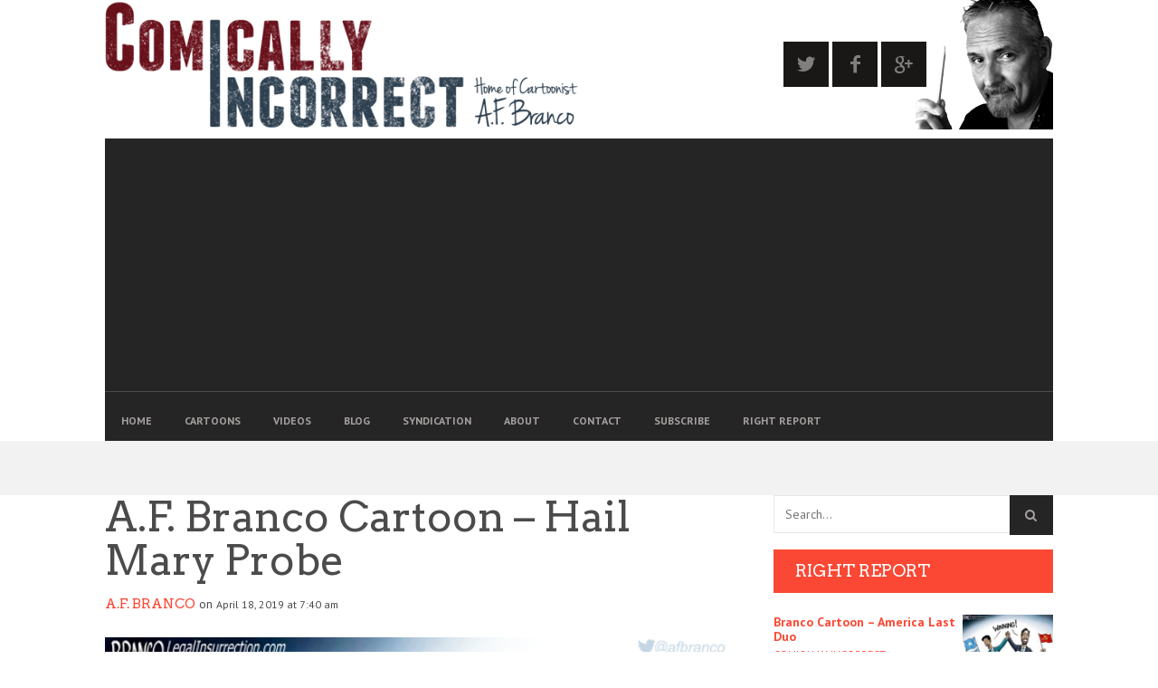

--- FILE ---
content_type: text/html; charset=UTF-8
request_url: https://choiceclips.whatfinger.com/widgets/server/azwidget-videos.php?widgetID=c0ff3f007a&width=99&cols=1&rows=4
body_size: 517
content:
{"items":[{"type":"video","record_num":185593,"title":"Victor Davis Hanson: The Left\u2019s 'Neo-Confederate' Movement Against ICE...","filename":"victor-davis-hanson-the-lefts-neo-confederate-movement-against-ice","orig_filename":"","url":"https:\/\/choiceclips.whatfinger.com\/widgets\/wWidget.php?utm_source=&utm_medium=c0ff3f007a&client=c0ff3f007a&post=185593","thumb_url":"https:\/\/choiceclips.whatfinger.com\/wp-content\/uploads\/2025\/11\/Screenshot-2025-11-03-104814.png"},{"type":"video","record_num":185590,"title":"Tucker Carlson Under Relentless Assault: How Hysterical Attackers Are Backfiring Spectacularly in th...","filename":"tucker-carlson-under-relentless-assault-how-hysterical-attackers-are-backfiring-spectacularly-in-the-ultimate-streisand-effect","orig_filename":"","url":"https:\/\/choiceclips.whatfinger.com\/widgets\/wWidget.php?utm_source=&utm_medium=c0ff3f007a&client=c0ff3f007a&post=185590","thumb_url":"https:\/\/choiceclips.whatfinger.com\/wp-content\/uploads\/2025\/11\/Screenshot-2025-11-03-103250.png"},{"type":"video","record_num":185580,"title":"Schumer is causing a DEMOCRAT EXODUS....","filename":"schumer-is-causing-a-democrat-exodus","orig_filename":"","url":"https:\/\/choiceclips.whatfinger.com\/widgets\/wWidget.php?utm_source=&utm_medium=c0ff3f007a&client=c0ff3f007a&post=185580","thumb_url":"https:\/\/choiceclips.whatfinger.com\/wp-content\/uploads\/2025\/11\/Screenshot-2025-11-02-205341.png"},{"type":"video","record_num":185574,"title":"Woke Female Politician ATTACKS ICE & Is Now Facing 10 YEARS In Prison...","filename":"woke-female-politician-attacks-ice-is-now-facing-10-years-in-prison","orig_filename":"","url":"https:\/\/choiceclips.whatfinger.com\/widgets\/wWidget.php?utm_source=&utm_medium=c0ff3f007a&client=c0ff3f007a&post=185574","thumb_url":"https:\/\/choiceclips.whatfinger.com\/wp-content\/uploads\/2025\/11\/Screenshot-2025-11-02-184647.png"}]}

--- FILE ---
content_type: text/html; charset=utf-8
request_url: https://lockerdome.com/lad/8565310135629927?pubid=ld-4363-9342&pubo=https%3A%2F%2Fcomicallyincorrect.com&rid=&width=691&path=%2Fa-f-branco-cartoon-hail-mary-probe%2F&x=116&y=1981.734375&language=en-US%40posix&sw=1280&sh=720&pr=1&ot=landscape-primary&embed_type=7&embed_frame_container_type=3
body_size: 1070
content:
<html>
  <body>
    <script>
(function(){
  var qs = (function () {
    var parameter_values = {};
    var search_without_question_mark = window.location.search.slice(1);
    var search_parameters = search_without_question_mark.split('&');
    for (var i = 0; i < search_parameters.length; ++i) {
      var search_parameter = search_parameters[i];
      var search_parameter_parts = search_parameter.split('=');
      var parameter_name = decodeURIComponent(search_parameter_parts[0]);
      var parameter_value;
      try {
        parameter_value = search_parameter_parts[1] && decodeURIComponent(search_parameter_parts[1]);
      } catch (e) {
        // If the value is malformed, we'll just use the value as-is.
        parameter_value = search_parameter_parts[1];
      }
      parameter_values[parameter_name] = parameter_value;
    }

    return parameter_values;
  })();

  var pub_id = decodeURIComponent(qs.pubid);
  if (!pub_id) return;

  window.parent.postMessage(JSON.stringify({ id: pub_id, type: 'collapsed' }), "*");
})();
</script>

  </body>
</html>


--- FILE ---
content_type: text/html; charset=utf-8
request_url: https://www.google.com/recaptcha/api2/aframe
body_size: 270
content:
<!DOCTYPE HTML><html><head><meta http-equiv="content-type" content="text/html; charset=UTF-8"></head><body><script nonce="WNbmC0Xk3FKtD8CwNCxyzg">/** Anti-fraud and anti-abuse applications only. See google.com/recaptcha */ try{var clients={'sodar':'https://pagead2.googlesyndication.com/pagead/sodar?'};window.addEventListener("message",function(a){try{if(a.source===window.parent){var b=JSON.parse(a.data);var c=clients[b['id']];if(c){var d=document.createElement('img');d.src=c+b['params']+'&rc='+(localStorage.getItem("rc::a")?sessionStorage.getItem("rc::b"):"");window.document.body.appendChild(d);sessionStorage.setItem("rc::e",parseInt(sessionStorage.getItem("rc::e")||0)+1);localStorage.setItem("rc::h",'1762193437353');}}}catch(b){}});window.parent.postMessage("_grecaptcha_ready", "*");}catch(b){}</script></body></html>

--- FILE ---
content_type: text/css
request_url: https://comicallyincorrect.com/wp-content/plugins/bwp-recent-comments/css/bwp-recent-comments.css
body_size: 241
content:
.recent-comment {
	list-style-type: none;
	margin-top: 10px;
	/*ie fix*/ zoom: 1;
}

.recent-comment:after { content: "."; display: block; height: 0; font-size: 0; line-height: 0; clear: both; visibility: hidden; }

.recent-comment .recent-comment-avatar {
	display: block;
	float: left;
	line-height: 1em;
	padding: 5px 0 0 0px;
	width: 40px;
}

.recent-comment .avatar {
	width: 40px;
	height: 40px;
	padding: 0px;
	border: none;
	margin: 0;
}

.recent-comment .icon-comment {
	vertical-align: text-top;
}

.recent-comment-single {
	display: block;
	margin-left: 50px;
}

.recent-comment-tb .recent-comment-single {
	display: inline;
	margin-left: 0px;
}

.recent-comment-credit {
	font-size: 0.8em;
	color: #aaaaaa;
}

.recent-comment-author {
	font-weight: bold;
	background: url("../images/icon_comment.png") no-repeat right center;
	padding-right: 20px;
	overflow: hidden;
}

.recent-comment-text {
	overflow: hidden;
}

/* ajax nav */
.bwp-rc-ajax-nav {
	list-style-type: none;
	list-style-position: inside;
	text-align: right;
}

--- FILE ---
content_type: text/css
request_url: https://comicallyincorrect.com/wp-content/plugins/pixlikes/css/public.css
body_size: -67
content:
/* This stylesheet is used to style the public view of the plugin. */

--- FILE ---
content_type: text/css
request_url: https://comicallyincorrect.com/wp-content/plugins/sharenow-master/assets/css/sharenow.css
body_size: 325
content:
.sharenow-buttons{display:flex;flex-wrap:wrap;align-items:center;margin-bottom:15px}.sharenow-buttons>a{flex:1;text-align:center;margin-right:4px;margin-bottom:4px;color:#fff!important;text-decoration:none!important;display:flex;align-items:center;justify-content:center;padding:6px 15px;font-size:16px;border-radius:2px;cursor:pointer;max-width:200px;font-family:sans-serif;transition:all .2s ease;-webkit-transition:all .2s ease;-moz-transition:all .2s ease}.sharenow-buttons>a:hover{transform:scale(1.05);-webkit-transform:scale(1.05);-moz-transform:scale(1.05);box-shadow:0 5px 5px -5px rgb(0 0 0 / .5)}.sharenow-buttons>a:last-child{margin-right:0}a.sharenow-email,a.sharenow-print{max-width:50px}.sharenow-buttons>a span{margin-left:4px}a.sharenow-telegram{background:#0088cc}a.sharenow-reddit{background:#ff4500}a.sharenow-linkedin{background:#0077b5}a.sharenow-facebook{background:#3b5998}a.sharenow-gab{background:#21cf7a}a.sharenow-twitter{background:#1da1f2}a.sharenow-gettr{background:#E50000}a.sharenow-pinterest{background:#e60023}a.sharenow-flipboard{background:#e12828}a.sharenow-email,a.sharenow-print{background:#505264}@media screen and (max-width:600px){.sharenow-buttons>a svg{width:25px;height:25px}.sharenow-buttons>a span{display:none}}


--- FILE ---
content_type: text/css
request_url: https://comicallyincorrect.com/wp-content/themes/bucket-child/style.css
body_size: 220
content:
/*
Theme Name: Bucket Child
Theme URI: http://wpdevelopers.com/
Author: WP Developers
Author URI: http://wpdevelopers.com/
Description:  Bucket is a surprising premium WordPress theme aimed at photographers in need for a solution that focuses on what matters most to them: their work. Every feature was carefully chosen and designed to ease the way to that perfect photography portfolio website.
Template: bucket
License: GNU General Public License v2 or later
License URI: http://www.gnu.org/licenses/gpl-2.0.html
Text Domain: bucket_txtd
*/

.article, .single .main, .page .main, .comment__content, .footer__widget-area {
    font-size: 18px;
}




--- FILE ---
content_type: text/javascript
request_url: https://choiceclips.whatfinger.com/widgets/aznew-wfw.js
body_size: 1517
content:
        if( wfw_inc_file )
    exit();
var wfw_inc_file = true;

function serialize(obj) {
  var str = [];
  for (var p in obj)
    if (obj.hasOwnProperty(p)) {
      str.push(encodeURIComponent(p) + "=" + encodeURIComponent(obj[p]));
    }
  return str.join("&");
}

function buildTitle(url, title, color) {
    var title;
    title = '<a href="' + url + '" target="_blank" style="color:' + color + ';" class="wWidget_title">' + title + '</a>';
    return title;
}

function buildThumb(url, thumb_url) {
    var thumb;
    thumb = '<a href="' + url + '" target="_blank" class="wWidget_thumb"><img src="' + thumb_url + '" alt="title" /></a>';
    return thumb;
}

function buildItem(url, title, color, thumb_url, width, margin, padding , show_title, show_thumb) {
    var thumb;
    var title;
    var item;

    if(show_title === '1'){
        title = buildTitle(url, title, color);
    }
    
    if(show_thumb === '1'){
        thumb = buildThumb(url, thumb_url);
    }

    item = '<div class="wWidget_item" style="width: ' + width + '; margin: ' + margin + '; padding: '+ padding +'">' + thumb + title + '</div>';
    return item;
}

function addStyles(layout='basic',borderColor='#DDD',showThumb=1,col=1,widgetID='',i=1){
    switch(layout) {
      case 'small_image':
        var styles = "<style>@import 'https://fonts.googleapis.com/css?family=Open+Sans&display=swap';#"+widgetID+".wWidget_wrapper{-webkit-box-sizing:border-box;-moz-box-sizing:border-box;box-sizing:border-box}#"+widgetID+".wWidget_wrapper *,#"+widgetID+".wWidget_wrapper :before,#"+widgetID+".wWidget_wrapper :after{-webkit-box-sizing:border-box;-moz-box-sizing:border-box;box-sizing:border-box}#"+widgetID+".wWidget_wrapper{display:inline-block;width:100%;font-size:0;line-height:0;font-family:'Open Sans',sans-serif;padding:15px;background:#f0f0f0}#"+widgetID+" .wWidget_top{vertical-align:top;display:inline-block;width:100%}#"+widgetID+" .wWidget_item:last-child {border:0px;}#"+widgetID+" .wWidget_bottom{font-weight:600;text-align:right;vertical-align:top;display:inline-block;width:100%;font-size:12px;}#"+widgetID+" .wWidget_item{vertical-align:top;display: inline-block;}#"+widgetID+" .wWidget_thumb {position: relative;display: inline-block;position: relative;width: 70px;}#"+widgetID+" .wWidget_thumb img {position: absolute;left: 0;top: 0;min-width: auto;max-width: inherit;opacity: 1;transition: opacity .3s ease;width: 70px;height: auto!important;}#"+widgetID+" .wWidget_title {-webkit-box-sizing: border-box;-moz-box-sizing: border-box;box-sizing: border-box;display: inline-block;font-size: 15px;line-height: 21px;font-weight: 600;text-decoration: none;margin-top: 15px;color: #000;text-decoration: none;vertical-align: top;margin-top: 0px;padding-left: 13px;}#"+widgetID+" .wWidget_title:hover{color:#000;text-decoration:underline}#"+widgetID+" .wWidget_sitename{float:none;font-size:12px;color:#194C85;font-weight:600;text-decoration:underline;line-height:22px;}#"+widgetID+" .wWidget_sitename:hover{text-decoration:none;color:#194C85}@media(max-width:600px){#"+widgetID+" .wWidget_item{width:100%!important;margin:0!important;min-height: 110px;}#"+widgetID+" .wWidget_thumb{position:absolute;width:130px;padding-top:29%;width: 130px; height: 95px; padding: 0;}#"+widgetID+" .wWidget_title{margin-top:0;font-size:13px;font-weight:600;line-height:20px;width:100%;display:inline-block;padding-left:142px;max-height:63px;padding-right:10px;}}";
        if( showThumb == 1 )
           styles = styles + '#'+widgetID+' .wWidget_title{width: calc(100% - 70px);}';
        else
            styles = styles+'#'+widgetID+' .wWidget_title{width: 100%;}';

        if( col == 1 )
            styles = styles+'#'+widgetID+' .wWidget_item{border-bottom: 1px solid '+borderColor+';}';

        styles = styles+ '</style>';
        
        break;
      default:
        var styles = "<style>@import 'https://fonts.googleapis.com/css?family=Open+Sans&display=swap';#"+widgetID+".wWidget_wrapper{-webkit-box-sizing:border-box;-moz-box-sizing:border-box;box-sizing:border-box}#"+widgetID+".wWidget_wrapper *,#"+widgetID+".wWidget_wrapper :before,#"+widgetID+".wWidget_wrapper :after{-webkit-box-sizing:border-box;-moz-box-sizing:border-box;box-sizing:border-box}#"+widgetID+".wWidget_wrapper{display:inline-block;width:100%;font-size:0;line-height:0;font-family:'Open Sans',sans-serif;padding:15px;background:#f0f0f0}#"+widgetID+" .wWidget_top{vertical-align:top;display:inline-block;width:100%}#"+widgetID+" .wWidget_bottom{font-weight:600;text-align:right;vertical-align:top;display:inline-block;width:100%;font-size:12px;}#"+widgetID+" .wWidget_item{vertical-align:top;display:inline-block}#"+widgetID+" .wWidget_thumb{position:relative;display:inline-block;position:relative;padding-top:67%;width:100%;overflow:hidden;-webkit-border-radius:7px;-moz-border-radius:7px;border-radius:7px}#"+widgetID+" .wWidget_thumb img{position:absolute;left:50%;top:50%;min-width:100% !important;max-width:inherit;transform:translate(-50%,-50%) scale(1);opacity:1;height:100% !important;transition:opacity .3s ease}#"+widgetID+" .wWidget_thumb img:hover{transform:translate(-50%,-50%) scale(1); opacity: 0.8;}#"+widgetID+" .wWidget_title{-webkit-box-sizing:border-box;-moz-box-sizing:border-box;box-sizing:border-box;display:inline-block;font-size:16px;font-size:16px;line-height:18px;font-weight:600;text-decoration:none;margin-top:15px;color:#000;text-decoration:none}#"+widgetID+" .wWidget_title:hover{color:#000;text-decoration:underline}#"+widgetID+" .wWidget_sitename{float:none;font-size:12px;color:#194C85;font-weight:600;text-decoration:underline;line-height:22px;}#"+widgetID+" .wWidget_sitename:hover{text-decoration:none;color:#194C85}@media(max-width:600px){#"+widgetID+" .wWidget_item{width:100%!important;margin:0!important;min-height: 110px;}#"+widgetID+" .wWidget_thumb{position:absolute;width:130px;padding-top:29%;width: 130px; height: 95px; padding: 0;}#"+widgetID+" .wWidget_title{margin-top:0;font-size:13px;font-weight:600;line-height:20px;width:100%;display:inline-block;padding-left:142px;max-height:63px;padding-right:10px;}}</style>";
        break;
    }
    return styles;
}


function safelyParseJSON (json) {
  // This function cannot be optimised, it's best to
  // keep it small!
  var parsed;

  try {
    parsed = JSON.parse(json)
  } catch (e) {
    return false;
  }

  return parsed; // Could be undefined!
}

--- FILE ---
content_type: application/javascript; charset=UTF-8
request_url: https://cdn2.lockerdomecdn.com/_js/ajs.js
body_size: 3561
content:
!function(e,t,r){function n(){/*@cc_on return @_jscript_version;@*/
return!1}function i(e,t,r){if("html_pixel"===r.user_sync_tag_type)new Image(1,1).src=r.user_sync_tag;else if("script_tag"===r.user_sync_tag_type){var n=document.createElement("script");n.innerHTML=r.user_sync_tag,e.appendChild(n)}}function o(e){var r=t.getElementById(e.id);if(r&&(e.hasReportedOffsetWidthIssue=!1,e.checkedIFrameSizing=!1,!d(e,r)))var n=setInterval(function(){d(e,r)&&clearInterval(n)},100)}function a(e,t,r){e.addEventListener?e.addEventListener(t,r,!1):e.attachEvent("on"+t,r)}function s(e){try{var t=e.getBoundingClientRect();return[t.x,t.y]}catch(r){}}function d(n,i){var o=!!n.refresh,a=window._ldAdIdMap[n.id];if(a&&!o)return!0;if(!i.offsetWidth){if(!n.hasReportedOffsetWidthIssue){n.hasReportedOffsetWidthIssue=!0;var d="AdUnitOffsetWidthIssue",f=window.getComputedStyle(i);f&&"auto"!==f.width||(d="AdUnitInHiddenContainer"),c(d,n)}return!1}var h="-webkit-box-sizing: border-box !important; -moz-box-sizing: border-box !important; box-sizing: border-box !important; min-width: 225px;",l=s(i),u="?pubid="+encodeURIComponent(n.id)+"&pubo="+encodeURIComponent(e.location.protocol+"//"+e.location.host)+"&rid="+encodeURIComponent(k)+"&width="+i.offsetWidth+"&path="+encodeURIComponent(e.location.pathname);l&&(u+="&x="+l[0]+"&y="+l[1]);var m=n.refresh;m&&(u+="&rc="+m.refresh_count,m.srid&&(u+="&srid="+m.srid));var p=navigator.language;p&&(u+="&language="+encodeURIComponent(p));var v=window.screen&&window.screen.width,_=window.screen&&window.screen.height;v&&_&&(u+="&sw="+v,u+="&sh="+_);var w=window.devicePixelRatio;w!==r&&(u+="&pr="+w);var g=window.screen&&window.screen.orientation&&window.screen.orientation.type;g&&(u+="&ot="+g);var y=window.screen&&window.screen.isExtended;if(y!==r&&(u+="&ex="+y),n.custom){var b=["pubid","pubo"];for(var I in n.custom)-1===b.indexOf(I)&&(u+="&"+encodeURIComponent(I)+"="+encodeURIComponent(n.custom[I]))}for(var x=["utm_source","utm_medium","utm_campaign","utm_term","utm_content"],A=e.location.search.slice(1),R=A&&A.split("&")||[],U=0;U<R.length;++U){var E=R[U].split("=");if(-1!==x.indexOf(E[0])){var W=(E[1]||"").slice(0,64);u+="&"+E[0]+"="+W}}var z,O,F=i.parentNode,T=F&&/^google_ads_iframe/.test(F.id),M=!!i.getAttribute("data-ld-sticky-unit"),B="ld-amp-ad"===n.id,S=!!i.getAttribute("data-ld-vpaid"),H=e.top!==e,N=1,D=2,$=3,P=1,j=2,J=7,q=8,G=10,K=$,Q=B?q:M?j:T?P:S?G:J;if(n.external_tag_id&&(O=n.external_tag_id),T||H){var V;if(T)V=F.id,z=!1;else if(H){try{z=!e.top.document}catch(X){z=!0}V=e.name}if(K=z?D:N,!O&&/^google_ads_iframe/.test(V)){var Y=V.match(/google_ads_iframe_(.+?)(_\d+)?(__container__)?$/);Y&&(O=Y[1])}}O&&(u+="&external_tag_id="+encodeURIComponent(O)),u+="&embed_type="+Q,u+="&embed_frame_container_type="+K;var Z=t.createElement("iframe");Z.setAttribute("src",L+"/lad/"+n.slot+u);var ee=i.getAttribute("data-width"),te=i.getAttribute("data-iframe-extra-csstext")||"";return Z.setAttribute("loading","eager"),Z.setAttribute("width",ee||"100%"),Z.setAttribute("height","0"),Z.setAttribute("scrolling","no"),Z.setAttribute("frameBorder","0"),Z.setAttribute("seamless",""),Z.style.cssText=h+te,Z.style.display="none",i.appendChild(Z),o?n.refresh.frame=Z:C[n.id]=window._ldAdIdMap[n.id]={origin:L,id:n.id,slot:n.slot,external_tag_id:O,frame:Z,el:i},!0}function f(e,t,r){var n=!!r.refresh;n||(e.max_width&&(t.style.maxWidth=e.max_width+"px"),e.min_width&&(t.style.minWidth=e.min_width+"px"),e.centered&&(t.style.margin="0 auto"),e.hasOwnProperty("outer_cntnr")&&t.setAttribute("style",e.outer_cntnr)),e.hasOwnProperty("iframe")&&(r.frame.style.cssText+=e.iframe)}function c(t,r){var n=T+"/pub?t="+encodeURIComponent(t)+"&s="+encodeURIComponent(r.slot)+"&h="+encodeURIComponent(e.location.hostname)+"&p="+encodeURIComponent(e.location.pathname);r.external_tag_id&&(n+="&et="+encodeURIComponent(r.external_tag_id)),k&&(n+="&rd="+encodeURIComponent(k)),new Image(1,1).src=n}function h(e){if(window!==window.top){var t=e.frame,r=t.offsetHeight,n=t.offsetWidth,i=window.innerHeight,o=window.innerWidth,a=r-i,s=n-o,d=Math.max(a,s);d>0&&(15>d?c("AdUnitIFrameInSlightlyUndersizedIFrame",e):c("AdUnitIFrameInSignificantlyUndersizedIFrame",e))}}function l(e){function t(){c("AdUnitIFrameRemovedFromDOM",e)}function r(){return document.body.contains(e.frame)?void 0:!0}if(r())return t();var n=setInterval(function(){r()&&(t(),clearInterval(n))},5e3)}function u(e){try{var r=JSON.parse(e.data),n=C[r&&r.id];if(!n||e.origin!==n.origin)return;if(H[r.type]){var i=!!n.refresh;if(i){var o=n.refresh.frame,a=t.getElementById(n.id);_(a,o),n.frame=o}var s=r.value&&r.value.refresh;if(s){var d=s.original_size,f=r.size||r.value&&r.value.size;if(f!==d){var c=R[f],l=R[d];if(c&&l){var u=l.h-c.h;n.frame.style["margin-bottom"]=u+"px"}}}var v=H[r.type](r,n);if(s){var w=n.refresh&&n.refresh.refresh_count||0;n.refresh={srid:r.value.rid,refresh_count:w+1,ad_element:v},I(n,s)}}else"height"===r.type?(p(n.frame,r.value),n.checkedIFrameSizing||(n.checkedIFrameSizing=!0,setTimeout(function(){h(n)},1500))):"width"===r.type&&m(n.frame,r.value)}catch(g){}}function m(e,t){e.setAttribute("width",t),e.style.width=t+"px"}function p(e,t){e.setAttribute("height",t),e.style.height=t+"px"}function v(e,t,r){var n=R[r];n&&(t=t.replace(/{\w+}/g,function(e){return"{width}"===e?n.w:"{height}"===e?n.h:e}));var i=function(e){try{new Function(e);e="<script>"+e+"</script>"}catch(t){}return/<!doctype|<html/.test(e)||(e="<html>\n<head>\n<script>var inDapIF=true;</script>\n<style type='text/css'>body {margin: 0px;}</style>\n</head><body>"+e+"</body></html>\n"),e}(t),o=document.createElement("iframe");if(o.allowTransparency="true",o.seamless="seamless",o.frameBorder=0,o.border=0,o.width="100%",o.scrolling="no",o.style.border=0,e.appendChild(o),n?(o.width=n.w+"px",o.height=n.h+"px"):a(o,"load",function(e){var t=o.contentWindow.document.body;t.style.width=parent.offsetWidth+"px",o.width=t.offsetWidth,o.height=t.offsetHeight,setInterval(function(){var e=t.offsetWidth,r=t.offsetHeight;o.width!=e&&(o.width=e),o.height!=r&&(o.height=r)},500)}),z)o.contentWindow.fooface=i,o.contentWindow.location.replace("javascript:window.fooface");else{var s=o.contentWindow.document;s.open(),s.write(i),s.close()}return o}function _(e,t){var r,n=[];for(r=0;r<e.childNodes.length;r++){var i=e.childNodes[r];i!==t&&n.push(i)}for(r=0;r<n.length;++r)e.removeChild(n[r])}function w(e,t){for(var r=0;r<e.length;++r){for(var n,i=e[r],o=i.target;o&&!(n=o.id&&C[o.id]);)o=o.parentNode;n&&(i.intersectionRatio>=M?(n.refresh.is_visible=!0,0===n.refresh.time_left?g(n):y(n)):n.refresh.is_visible=!1)}}function g(e){for(var t=e.refresh.cleanups,r=0;r<t.length;++r)t[r]();o(e)}function y(e){var t=e.refresh.refresh_timeout;t||(e.refresh.timer_started_at=Date.now(),e.refresh.refresh_timeout=setTimeout(function(){e.refresh.time_left=0,e.refresh.is_visible&&g(e)},e.refresh.time_left))}function b(e){if(e.refresh&&"refresh_timeout"in e.refresh){clearTimeout(e.refresh.refresh_timeout);var t=Date.now()-e.refresh.timer_started_at,r=e.refresh.time_left-t;delete e.refresh.timer_started_at,delete e.refresh.refresh_timeout,e.refresh.time_left=r}}function I(e,t){function r(t){e.refresh.is_visible&&b(e)}function n(t){e.refresh.is_visible&&y(e)}if(e.refresh.time_left=t.time,e.refresh.cleanups=[],window.IntersectionObserver){var i=new window.IntersectionObserver(w,{root:null,rootMargin:"0px",threshold:M}),o=e.refresh.ad_element;i.observe(o),o.addEventListener("mouseover",r),o.addEventListener("mouseout",n),e.refresh.cleanups.push(function(){i.disconnect(),o.removeEventListener("mouseover",r),o.removeEventListener("mouseout",n)})}else setTimeout(function(){g(e)},t.time)}function x(){var r;try{r=e.top.document.referrer}catch(n){r=t.referrer}var i=/^https?:\/\/(.*?)\//.exec(r);return i&&i[1]||""}function A(){var e=N;if(e&&e.length)for(var t=0,r=e.length;r>t;++t)o(e[t])}window._ldAdIdMap||(window._ldAdIdMap={});var C={},R={medium_rectangle:{w:300,h:250},large_rectangle:{w:336,h:280},half_page:{w:300,h:600},leaderboard:{w:728,h:90},mobile_banner:{w:300,h:100},mobile_banner_2:{w:300,h:50}},U=t.getElementById("ld-ajs").src,E=t.createElement("a");E.href=U;var W=E.hostname.replace(/^(cdn\d\.)?(.*?)(cdn)?\.([a-z]+)$/i,"$2.$4"),z=n(),O="https:",F=E.port&&80!=E.port&&443!=E.port?parseInt(E.port,10):443,L=O+"//"+W,T=O+"//trk."+W;443!==F&&(L+=":"+F);var k=x(),M=.5,B=t.addEventListener?"addEventListener":"attachEvent",S=t.addEventListener?"message":"onmessage";e[B](S,u);var H={ready:function(e,r){var n=t.getElementById(r.id);if(e.styles&&f(e.styles,n,r),e.value&&e.value.size){var o=R[e.value.size];o&&(m(r.frame,o.w),p(r.frame,o.h))}r.frame.style.display="";var a=e.value&&e.value.user_sync_tag_to_fire;return a&&i(n,r,a),l(r),r.frame},passback:function(e,t){return v(t.el,e.snippet)},display_render_friendly_iframe:function(e,t){return v(t.el,e.markup,e.size)}},N=e.ldAdInit;setTimeout(A,0),e.ldAdInit={push:o}}(window,document);


--- FILE ---
content_type: text/javascript
request_url: https://comicallyincorrect.com/wp-content/themes/bucket/theme-content/js/plugins.min.js
body_size: 17548
content:
!function(){"use strict";
/**
     * @preserve FastClick: polyfill to remove click delays on browsers with touch UIs.
     *
     * @codingstandard ftlabs-jsv2
     * @copyright The Financial Times Limited [All Rights Reserved]
     * @license MIT License (see LICENSE.txt)
     */function e(t,i){var o;if(i=i||{},this.trackingClick=!1,this.trackingClickStart=0,this.targetElement=null,this.touchStartX=0,this.touchStartY=0,this.lastTouchIdentifier=0,this.touchBoundary=i.touchBoundary||10,this.layer=t,this.tapDelay=i.tapDelay||200,this.tapTimeout=i.tapTimeout||700,!e.notNeeded(t)){for(var r=["onMouse","onClick","onTouchStart","onTouchMove","onTouchEnd","onTouchCancel"],a=0,s=r.length;a<s;a++)this[r[a]]=c(this[r[a]],this);n&&(t.addEventListener("mouseover",this.onMouse,!0),t.addEventListener("mousedown",this.onMouse,!0),t.addEventListener("mouseup",this.onMouse,!0)),t.addEventListener("click",this.onClick,!0),t.addEventListener("touchstart",this.onTouchStart,!1),t.addEventListener("touchmove",this.onTouchMove,!1),t.addEventListener("touchend",this.onTouchEnd,!1),t.addEventListener("touchcancel",this.onTouchCancel,!1),Event.prototype.stopImmediatePropagation||(t.removeEventListener=function(e,n,i){var o=Node.prototype.removeEventListener;"click"===e?o.call(t,e,n.hijacked||n,i):o.call(t,e,n,i)},t.addEventListener=function(e,n,i){var o=Node.prototype.addEventListener;"click"===e?o.call(t,e,n.hijacked||(n.hijacked=function(e){e.propagationStopped||n(e)}),i):o.call(t,e,n,i)}),"function"==typeof t.onclick&&(o=t.onclick,t.addEventListener("click",(function(e){o(e)}),!1),t.onclick=null)}function c(e,t){return function(){return e.apply(t,arguments)}}}var t=navigator.userAgent.indexOf("Windows Phone")>=0,n=navigator.userAgent.indexOf("Android")>0&&!t,i=/iP(ad|hone|od)/.test(navigator.userAgent)&&!t,o=i&&/OS 4_\d(_\d)?/.test(navigator.userAgent),r=i&&/OS [6-7]_\d/.test(navigator.userAgent),a=navigator.userAgent.indexOf("BB10")>0;e.prototype.needsClick=function(e){switch(e.nodeName.toLowerCase()){case"button":case"select":case"textarea":if(e.disabled)return!0;break;case"input":if(i&&"file"===e.type||e.disabled)return!0;break;case"label":case"iframe":case"video":return!0}return/\bneedsclick\b/.test(e.className)},e.prototype.needsFocus=function(e){switch(e.nodeName.toLowerCase()){case"textarea":return!0;case"select":return!n;case"input":switch(e.type){case"button":case"checkbox":case"file":case"image":case"radio":case"submit":return!1}return!e.disabled&&!e.readOnly;default:return/\bneedsfocus\b/.test(e.className)}},e.prototype.sendClick=function(e,t){var n,i;document.activeElement&&document.activeElement!==e&&document.activeElement.blur(),i=t.changedTouches[0],(n=document.createEvent("MouseEvents")).initMouseEvent(this.determineEventType(e),!0,!0,window,1,i.screenX,i.screenY,i.clientX,i.clientY,!1,!1,!1,!1,0,null),n.forwardedTouchEvent=!0,e.dispatchEvent(n)},e.prototype.determineEventType=function(e){return n&&"select"===e.tagName.toLowerCase()?"mousedown":"click"},e.prototype.focus=function(e){var t;i&&e.setSelectionRange&&0!==e.type.indexOf("date")&&"time"!==e.type&&"month"!==e.type&&"email"!==e.type?(t=e.value.length,e.setSelectionRange(t,t)):e.focus()},e.prototype.updateScrollParent=function(e){var t,n;if(!(t=e.fastClickScrollParent)||!t.contains(e)){n=e;do{if(n.scrollHeight>n.offsetHeight){t=n,e.fastClickScrollParent=n;break}n=n.parentElement}while(n)}t&&(t.fastClickLastScrollTop=t.scrollTop)},e.prototype.getTargetElementFromEventTarget=function(e){return e.nodeType===Node.TEXT_NODE?e.parentNode:e},e.prototype.onTouchStart=function(e){var t,n,r;if(e.targetTouches.length>1)return!0;if(t=this.getTargetElementFromEventTarget(e.target),n=e.targetTouches[0],i){if((r=window.getSelection()).rangeCount&&!r.isCollapsed)return!0;if(!o){if(n.identifier&&n.identifier===this.lastTouchIdentifier)return e.preventDefault(),!1;this.lastTouchIdentifier=n.identifier,this.updateScrollParent(t)}}return this.trackingClick=!0,this.trackingClickStart=e.timeStamp,this.targetElement=t,this.touchStartX=n.pageX,this.touchStartY=n.pageY,e.timeStamp-this.lastClickTime<this.tapDelay&&e.preventDefault(),!0},e.prototype.touchHasMoved=function(e){var t=e.changedTouches[0],n=this.touchBoundary;return Math.abs(t.pageX-this.touchStartX)>n||Math.abs(t.pageY-this.touchStartY)>n},e.prototype.onTouchMove=function(e){return!this.trackingClick||((this.targetElement!==this.getTargetElementFromEventTarget(e.target)||this.touchHasMoved(e))&&(this.trackingClick=!1,this.targetElement=null),!0)},e.prototype.findControl=function(e){return void 0!==e.control?e.control:e.htmlFor?document.getElementById(e.htmlFor):e.querySelector("button, input:not([type=hidden]), keygen, meter, output, progress, select, textarea")},e.prototype.onTouchEnd=function(e){var t,a,s,c,l,u=this.targetElement;if(!this.trackingClick)return!0;if(e.timeStamp-this.lastClickTime<this.tapDelay)return this.cancelNextClick=!0,!0;if(e.timeStamp-this.trackingClickStart>this.tapTimeout)return!0;if(this.cancelNextClick=!1,this.lastClickTime=e.timeStamp,a=this.trackingClickStart,this.trackingClick=!1,this.trackingClickStart=0,r&&(l=e.changedTouches[0],(u=document.elementFromPoint(l.pageX-window.pageXOffset,l.pageY-window.pageYOffset)||u).fastClickScrollParent=this.targetElement.fastClickScrollParent),"label"===(s=u.tagName.toLowerCase())){if(t=this.findControl(u)){if(this.focus(u),n)return!1;u=t}}else if(this.needsFocus(u))return e.timeStamp-a>100||i&&window.top!==window&&"input"===s?(this.targetElement=null,!1):(this.focus(u),this.sendClick(u,e),i&&"select"===s||(this.targetElement=null,e.preventDefault()),!1);return!(!i||o||!(c=u.fastClickScrollParent)||c.fastClickLastScrollTop===c.scrollTop)||(this.needsClick(u)||(e.preventDefault(),this.sendClick(u,e)),!1)},e.prototype.onTouchCancel=function(){this.trackingClick=!1,this.targetElement=null},e.prototype.onMouse=function(e){return!this.targetElement||(!!e.forwardedTouchEvent||(!e.cancelable||(!(!this.needsClick(this.targetElement)||this.cancelNextClick)||(e.stopImmediatePropagation?e.stopImmediatePropagation():e.propagationStopped=!0,e.stopPropagation(),e.preventDefault(),!1))))},e.prototype.onClick=function(e){var t;return this.trackingClick?(this.targetElement=null,this.trackingClick=!1,!0):"submit"===e.target.type&&0===e.detail||((t=this.onMouse(e))||(this.targetElement=null),t)},e.prototype.destroy=function(){var e=this.layer;n&&(e.removeEventListener("mouseover",this.onMouse,!0),e.removeEventListener("mousedown",this.onMouse,!0),e.removeEventListener("mouseup",this.onMouse,!0)),e.removeEventListener("click",this.onClick,!0),e.removeEventListener("touchstart",this.onTouchStart,!1),e.removeEventListener("touchmove",this.onTouchMove,!1),e.removeEventListener("touchend",this.onTouchEnd,!1),e.removeEventListener("touchcancel",this.onTouchCancel,!1)},e.notNeeded=function(e){var t,i,o;if(void 0===window.ontouchstart)return!0;if(i=+(/Chrome\/([0-9]+)/.exec(navigator.userAgent)||[,0])[1]){if(!n)return!0;if(t=document.querySelector("meta[name=viewport]")){if(-1!==t.content.indexOf("user-scalable=no"))return!0;if(i>31&&document.documentElement.scrollWidth<=window.outerWidth)return!0}}if(a&&(o=navigator.userAgent.match(/Version\/([0-9]*)\.([0-9]*)/))[1]>=10&&o[2]>=3&&(t=document.querySelector("meta[name=viewport]"))){if(-1!==t.content.indexOf("user-scalable=no"))return!0;if(document.documentElement.scrollWidth<=window.outerWidth)return!0}return"none"===e.style.msTouchAction||"manipulation"===e.style.touchAction||(!!(+(/Firefox\/([0-9]+)/.exec(navigator.userAgent)||[,0])[1]>=27&&(t=document.querySelector("meta[name=viewport]"))&&(-1!==t.content.indexOf("user-scalable=no")||document.documentElement.scrollWidth<=window.outerWidth))||("none"===e.style.touchAction||"manipulation"===e.style.touchAction))},e.attach=function(t,n){return new e(t,n)},"function"==typeof define&&"object"==typeof define.amd&&define.amd?define((function(){return e})):"undefined"!=typeof module&&module.exports?(module.exports=e.attach,module.exports.FastClick=e):window.FastClick=e}(),function(e){"function"==typeof define&&define.amd?define(["jquery"],(function(t){return e(t)})):"object"==typeof module&&"object"==typeof module.exports?exports=e(require("jquery")):e(jQuery)}((function(e){e.easing.jswing=e.easing.swing;var t=Math.pow,n=Math.sqrt,i=Math.sin,o=Math.cos,r=Math.PI,a=1.70158,s=1.525*a,c=2*r/3,l=2*r/4.5;function u(e){var t=7.5625,n=2.75;return e<1/n?t*e*e:e<2/n?t*(e-=1.5/n)*e+.75:e<2.5/n?t*(e-=2.25/n)*e+.9375:t*(e-=2.625/n)*e+.984375}e.extend(e.easing,{def:"easeOutQuad",swing:function(t){return e.easing[e.easing.def](t)},easeInQuad:function(e){return e*e},easeOutQuad:function(e){return 1-(1-e)*(1-e)},easeInOutQuad:function(e){return e<.5?2*e*e:1-t(-2*e+2,2)/2},easeInCubic:function(e){return e*e*e},easeOutCubic:function(e){return 1-t(1-e,3)},easeInOutCubic:function(e){return e<.5?4*e*e*e:1-t(-2*e+2,3)/2},easeInQuart:function(e){return e*e*e*e},easeOutQuart:function(e){return 1-t(1-e,4)},easeInOutQuart:function(e){return e<.5?8*e*e*e*e:1-t(-2*e+2,4)/2},easeInQuint:function(e){return e*e*e*e*e},easeOutQuint:function(e){return 1-t(1-e,5)},easeInOutQuint:function(e){return e<.5?16*e*e*e*e*e:1-t(-2*e+2,5)/2},easeInSine:function(e){return 1-o(e*r/2)},easeOutSine:function(e){return i(e*r/2)},easeInOutSine:function(e){return-(o(r*e)-1)/2},easeInExpo:function(e){return 0===e?0:t(2,10*e-10)},easeOutExpo:function(e){return 1===e?1:1-t(2,-10*e)},easeInOutExpo:function(e){return 0===e?0:1===e?1:e<.5?t(2,20*e-10)/2:(2-t(2,-20*e+10))/2},easeInCirc:function(e){return 1-n(1-t(e,2))},easeOutCirc:function(e){return n(1-t(e-1,2))},easeInOutCirc:function(e){return e<.5?(1-n(1-t(2*e,2)))/2:(n(1-t(-2*e+2,2))+1)/2},easeInElastic:function(e){return 0===e?0:1===e?1:-t(2,10*e-10)*i((10*e-10.75)*c)},easeOutElastic:function(e){return 0===e?0:1===e?1:t(2,-10*e)*i((10*e-.75)*c)+1},easeInOutElastic:function(e){return 0===e?0:1===e?1:e<.5?-t(2,20*e-10)*i((20*e-11.125)*l)/2:t(2,-20*e+10)*i((20*e-11.125)*l)/2+1},easeInBack:function(e){return 2.70158*e*e*e-a*e*e},easeOutBack:function(e){return 1+2.70158*t(e-1,3)+a*t(e-1,2)},easeInOutBack:function(e){return e<.5?t(2*e,2)*(7.189819*e-s)/2:(t(2*e-2,2)*((s+1)*(2*e-2)+s)+2)/2},easeInBounce:function(e){return 1-u(1-e)},easeOutBounce:u,easeInOutBounce:function(e){return e<.5?(1-u(1-2*e))/2:(1+u(2*e-1))/2}})})),function(e){"function"==typeof define&&define.amd?define(["jquery"],e):"object"==typeof exports?e(require("jquery")):e(window.jQuery||window.Zepto)}((function(e){var t,n,i,o,r,a,s=function(){},c=!!window.jQuery,l=e(window),u=function(e,n){t.ev.on("mfp"+e+".mfp",n)},d=function(t,n,i,o){var r=document.createElement("div");return r.className="mfp-"+t,i&&(r.innerHTML=i),o?n&&n.appendChild(r):(r=e(r),n&&r.appendTo(n)),r},f=function(n,i){t.ev.triggerHandler("mfp"+n,i),t.st.callbacks&&(n=n.charAt(0).toLowerCase()+n.slice(1),t.st.callbacks[n]&&t.st.callbacks[n].apply(t,e.isArray(i)?i:[i]))},p=function(n){return n===a&&t.currTemplate.closeBtn||(t.currTemplate.closeBtn=e(t.st.closeMarkup.replace("%title%",t.st.tClose)),a=n),t.currTemplate.closeBtn},m=function(){e.magnificPopup.instance||((t=new s).init(),e.magnificPopup.instance=t)};s.prototype={constructor:s,init:function(){var n=navigator.appVersion;t.isLowIE=t.isIE8=document.all&&!document.addEventListener,t.isAndroid=/android/gi.test(n),t.isIOS=/iphone|ipad|ipod/gi.test(n),t.supportsTransition=function(){var e=document.createElement("p").style,t=["ms","O","Moz","Webkit"];if(void 0!==e.transition)return!0;for(;t.length;)if(t.pop()+"Transition"in e)return!0;return!1}(),t.probablyMobile=t.isAndroid||t.isIOS||/(Opera Mini)|Kindle|webOS|BlackBerry|(Opera Mobi)|(Windows Phone)|IEMobile/i.test(navigator.userAgent),i=e(document),t.popupsCache={}},open:function(n){var o;if(!1===n.isObj){t.items=n.items.toArray(),t.index=0;var a,s=n.items;for(o=0;o<s.length;o++)if((a=s[o]).parsed&&(a=a.el[0]),a===n.el[0]){t.index=o;break}}else t.items=e.isArray(n.items)?n.items:[n.items],t.index=n.index||0;if(!t.isOpen){t.types=[],r="",n.mainEl&&n.mainEl.length?t.ev=n.mainEl.eq(0):t.ev=i,n.key?(t.popupsCache[n.key]||(t.popupsCache[n.key]={}),t.currTemplate=t.popupsCache[n.key]):t.currTemplate={},t.st=e.extend(!0,{},e.magnificPopup.defaults,n),t.fixedContentPos="auto"===t.st.fixedContentPos?!t.probablyMobile:t.st.fixedContentPos,t.st.modal&&(t.st.closeOnContentClick=!1,t.st.closeOnBgClick=!1,t.st.showCloseBtn=!1,t.st.enableEscapeKey=!1),t.bgOverlay||(t.bgOverlay=d("bg").on("click.mfp",(function(){t.close()})),t.wrap=d("wrap").attr("tabindex",-1).on("click.mfp",(function(e){t._checkIfClose(e.target)&&t.close()})),t.container=d("container",t.wrap)),t.contentContainer=d("content"),t.st.preloader&&(t.preloader=d("preloader",t.container,t.st.tLoading));var c=e.magnificPopup.modules;for(o=0;o<c.length;o++){var m=c[o];m=m.charAt(0).toUpperCase()+m.slice(1),t["init"+m].call(t)}f("BeforeOpen"),t.st.showCloseBtn&&(t.st.closeBtnInside?(u("MarkupParse",(function(e,t,n,i){n.close_replaceWith=p(i.type)})),r+=" mfp-close-btn-in"):t.wrap.append(p())),t.st.alignTop&&(r+=" mfp-align-top"),t.fixedContentPos?t.wrap.css({overflow:t.st.overflowY,overflowX:"hidden",overflowY:t.st.overflowY}):t.wrap.css({top:l.scrollTop(),position:"absolute"}),(!1===t.st.fixedBgPos||"auto"===t.st.fixedBgPos&&!t.fixedContentPos)&&t.bgOverlay.css({height:i.height(),position:"absolute"}),t.st.enableEscapeKey&&i.on("keyup.mfp",(function(e){27===e.keyCode&&t.close()})),l.on("resize.mfp",(function(){t.updateSize()})),t.st.closeOnContentClick||(r+=" mfp-auto-cursor"),r&&t.wrap.addClass(r);var h=t.wH=l.height(),g={};if(t.fixedContentPos&&t._hasScrollBar(h)){var v=t._getScrollbarSize();v&&(g.marginRight=v)}t.fixedContentPos&&(t.isIE7?e("body, html").css("overflow","hidden"):g.overflow="hidden");var y=t.st.mainClass;return t.isIE7&&(y+=" mfp-ie7"),y&&t._addClassToMFP(y),t.updateItemHTML(),f("BuildControls"),e("html").css(g),t.bgOverlay.add(t.wrap).prependTo(t.st.prependTo||e(document.body)),t._lastFocusedEl=document.activeElement,setTimeout((function(){t.content?(t._addClassToMFP("mfp-ready"),t._setFocus()):t.bgOverlay.addClass("mfp-ready"),i.on("focusin.mfp",t._onFocusIn)}),16),t.isOpen=!0,t.updateSize(h),f("Open"),n}t.updateItemHTML()},close:function(){t.isOpen&&(f("BeforeClose"),t.isOpen=!1,t.st.removalDelay&&!t.isLowIE&&t.supportsTransition?(t._addClassToMFP("mfp-removing"),setTimeout((function(){t._close()}),t.st.removalDelay)):t._close())},_close:function(){f("Close");var n="mfp-removing mfp-ready ";if(t.bgOverlay.detach(),t.wrap.detach(),t.container.empty(),t.st.mainClass&&(n+=t.st.mainClass+" "),t._removeClassFromMFP(n),t.fixedContentPos){var o={marginRight:""};t.isIE7?e("body, html").css("overflow",""):o.overflow="",e("html").css(o)}i.off("keyup.mfp focusin.mfp"),t.ev.off(".mfp"),t.wrap.attr("class","mfp-wrap").removeAttr("style"),t.bgOverlay.attr("class","mfp-bg"),t.container.attr("class","mfp-container"),!t.st.showCloseBtn||t.st.closeBtnInside&&!0!==t.currTemplate[t.currItem.type]||t.currTemplate.closeBtn&&t.currTemplate.closeBtn.detach(),t.st.autoFocusLast&&t._lastFocusedEl&&e(t._lastFocusedEl).focus(),t.currItem=null,t.content=null,t.currTemplate=null,t.prevHeight=0,f("AfterClose")},updateSize:function(e){if(t.isIOS){var n=document.documentElement.clientWidth/window.innerWidth,i=window.innerHeight*n;t.wrap.css("height",i),t.wH=i}else t.wH=e||l.height();t.fixedContentPos||t.wrap.css("height",t.wH),f("Resize")},updateItemHTML:function(){var n=t.items[t.index];t.contentContainer.detach(),t.content&&t.content.detach(),n.parsed||(n=t.parseEl(t.index));var i=n.type;if(f("BeforeChange",[t.currItem?t.currItem.type:"",i]),t.currItem=n,!t.currTemplate[i]){var r=!!t.st[i]&&t.st[i].markup;f("FirstMarkupParse",r),t.currTemplate[i]=!r||e(r)}o&&o!==n.type&&t.container.removeClass("mfp-"+o+"-holder");var a=t["get"+i.charAt(0).toUpperCase()+i.slice(1)](n,t.currTemplate[i]);t.appendContent(a,i),n.preloaded=!0,f("Change",n),o=n.type,t.container.prepend(t.contentContainer),f("AfterChange")},appendContent:function(e,n){t.content=e,e?t.st.showCloseBtn&&t.st.closeBtnInside&&!0===t.currTemplate[n]?t.content.find(".mfp-close").length||t.content.append(p()):t.content=e:t.content="",f("BeforeAppend"),t.container.addClass("mfp-"+n+"-holder"),t.contentContainer.append(t.content)},parseEl:function(n){var i,o=t.items[n];if(o.tagName?o={el:e(o)}:(i=o.type,o={data:o,src:o.src}),o.el){for(var r=t.types,a=0;a<r.length;a++)if(o.el.hasClass("mfp-"+r[a])){i=r[a];break}o.src=o.el.attr("data-mfp-src"),o.src||(o.src=o.el.attr("href"))}return o.type=i||t.st.type||"inline",o.index=n,o.parsed=!0,t.items[n]=o,f("ElementParse",o),t.items[n]},addGroup:function(e,n){var i=function(i){i.mfpEl=this,t._openClick(i,e,n)};n||(n={});var o="click.magnificPopup";n.mainEl=e,n.items?(n.isObj=!0,e.off(o).on(o,i)):(n.isObj=!1,n.delegate?e.off(o).on(o,n.delegate,i):(n.items=e,e.off(o).on(o,i)))},_openClick:function(n,i,o){if((void 0!==o.midClick?o.midClick:e.magnificPopup.defaults.midClick)||!(2===n.which||n.ctrlKey||n.metaKey||n.altKey||n.shiftKey)){var r=void 0!==o.disableOn?o.disableOn:e.magnificPopup.defaults.disableOn;if(r)if(e.isFunction(r)){if(!r.call(t))return!0}else if(l.width()<r)return!0;n.type&&(n.preventDefault(),t.isOpen&&n.stopPropagation()),o.el=e(n.mfpEl),o.delegate&&(o.items=i.find(o.delegate)),t.open(o)}},updateStatus:function(e,i){if(t.preloader){n!==e&&t.container.removeClass("mfp-s-"+n),i||"loading"!==e||(i=t.st.tLoading);var o={status:e,text:i};f("UpdateStatus",o),e=o.status,i=o.text,t.preloader.html(i),t.preloader.find("a").on("click",(function(e){e.stopImmediatePropagation()})),t.container.addClass("mfp-s-"+e),n=e}},_checkIfClose:function(n){if(!e(n).hasClass("mfp-prevent-close")){var i=t.st.closeOnContentClick,o=t.st.closeOnBgClick;if(i&&o)return!0;if(!t.content||e(n).hasClass("mfp-close")||t.preloader&&n===t.preloader[0])return!0;if(n===t.content[0]||e.contains(t.content[0],n)){if(i)return!0}else if(o&&e.contains(document,n))return!0;return!1}},_addClassToMFP:function(e){t.bgOverlay.addClass(e),t.wrap.addClass(e)},_removeClassFromMFP:function(e){this.bgOverlay.removeClass(e),t.wrap.removeClass(e)},_hasScrollBar:function(e){return(t.isIE7?i.height():document.body.scrollHeight)>(e||l.height())},_setFocus:function(){(t.st.focus?t.content.find(t.st.focus).eq(0):t.wrap).focus()},_onFocusIn:function(n){if(n.target!==t.wrap[0]&&!e.contains(t.wrap[0],n.target))return t._setFocus(),!1},_parseMarkup:function(t,n,i){var o;i.data&&(n=e.extend(i.data,n)),f("MarkupParse",[t,n,i]),e.each(n,(function(n,i){if(void 0===i||!1===i)return!0;if((o=n.split("_")).length>1){var r=t.find(".mfp-"+o[0]);if(r.length>0){var a=o[1];"replaceWith"===a?r[0]!==i[0]&&r.replaceWith(i):"img"===a?r.is("img")?r.attr("src",i):r.replaceWith(e("<img>").attr("src",i).attr("class",r.attr("class"))):r.attr(o[1],i)}}else t.find(".mfp-"+n).html(i)}))},_getScrollbarSize:function(){if(void 0===t.scrollbarSize){var e=document.createElement("div");e.style.cssText="width: 99px; height: 99px; overflow: scroll; position: absolute; top: -9999px;",document.body.appendChild(e),t.scrollbarSize=e.offsetWidth-e.clientWidth,document.body.removeChild(e)}return t.scrollbarSize}},e.magnificPopup={instance:null,proto:s.prototype,modules:[],open:function(t,n){return m(),(t=t?e.extend(!0,{},t):{}).isObj=!0,t.index=n||0,this.instance.open(t)},close:function(){return e.magnificPopup.instance&&e.magnificPopup.instance.close()},registerModule:function(t,n){n.options&&(e.magnificPopup.defaults[t]=n.options),e.extend(this.proto,n.proto),this.modules.push(t)},defaults:{disableOn:0,key:null,midClick:!1,mainClass:"",preloader:!0,focus:"",closeOnContentClick:!1,closeOnBgClick:!0,closeBtnInside:!0,showCloseBtn:!0,enableEscapeKey:!0,modal:!1,alignTop:!1,removalDelay:0,prependTo:null,fixedContentPos:"auto",fixedBgPos:"auto",overflowY:"auto",closeMarkup:'<button title="%title%" type="button" class="mfp-close">&#215;</button>',tClose:"Close (Esc)",tLoading:"Loading...",autoFocusLast:!0}},e.fn.magnificPopup=function(n){m();var i=e(this);if("string"==typeof n)if("open"===n){var o,r=c?i.data("magnificPopup"):i[0].magnificPopup,a=parseInt(arguments[1],10)||0;r.items?o=r.items[a]:(o=i,r.delegate&&(o=o.find(r.delegate)),o=o.eq(a)),t._openClick({mfpEl:o},i,r)}else t.isOpen&&t[n].apply(t,Array.prototype.slice.call(arguments,1));else n=e.extend(!0,{},n),c?i.data("magnificPopup",n):i[0].magnificPopup=n,t.addGroup(i,n);return i};var h,g,v,y=function(){v&&(g.after(v.addClass(h)).detach(),v=null)};e.magnificPopup.registerModule("inline",{options:{hiddenClass:"hide",markup:"",tNotFound:"Content not found"},proto:{initInline:function(){t.types.push("inline"),u("Close.inline",(function(){y()}))},getInline:function(n,i){if(y(),n.src){var o=t.st.inline,r=e(n.src);if(r.length){var a=r[0].parentNode;a&&a.tagName&&(g||(h=o.hiddenClass,g=d(h),h="mfp-"+h),v=r.after(g).detach().removeClass(h)),t.updateStatus("ready")}else t.updateStatus("error",o.tNotFound),r=e("<div>");return n.inlineElement=r,r}return t.updateStatus("ready"),t._parseMarkup(i,{},n),i}}});var w,C=function(){w&&e(document.body).removeClass(w)},b=function(){C(),t.req&&t.req.abort()};e.magnificPopup.registerModule("ajax",{options:{settings:null,cursor:"mfp-ajax-cur",tError:'<a href="%url%">The content</a> could not be loaded.'},proto:{initAjax:function(){t.types.push("ajax"),w=t.st.ajax.cursor,u("Close.ajax",b),u("BeforeChange.ajax",b)},getAjax:function(n){w&&e(document.body).addClass(w),t.updateStatus("loading");var i=e.extend({url:n.src,success:function(i,o,r){var a={data:i,xhr:r};f("ParseAjax",a),t.appendContent(e(a.data),"ajax"),n.finished=!0,C(),t._setFocus(),setTimeout((function(){t.wrap.addClass("mfp-ready")}),16),t.updateStatus("ready"),f("AjaxContentAdded")},error:function(){C(),n.finished=n.loadError=!0,t.updateStatus("error",t.st.ajax.tError.replace("%url%",n.src))}},t.st.ajax.settings);return t.req=e.ajax(i),""}}});var E,x=function(n){if(n.data&&void 0!==n.data.title)return n.data.title;var i=t.st.image.titleSrc;if(i){if(e.isFunction(i))return i.call(t,n);if(n.el)return n.el.attr(i)||""}return""};e.magnificPopup.registerModule("image",{options:{markup:'<div class="mfp-figure"><div class="mfp-close"></div><figure><div class="mfp-img"></div><figcaption><div class="mfp-bottom-bar"><div class="mfp-title"></div><div class="mfp-counter"></div></div></figcaption></figure></div>',cursor:"mfp-zoom-out-cur",titleSrc:"title",verticalFit:!0,tError:'<a href="%url%">The image</a> could not be loaded.'},proto:{initImage:function(){var n=t.st.image,i=".image";t.types.push("image"),u("Open"+i,(function(){"image"===t.currItem.type&&n.cursor&&e(document.body).addClass(n.cursor)})),u("Close"+i,(function(){n.cursor&&e(document.body).removeClass(n.cursor),l.off("resize.mfp")})),u("Resize"+i,t.resizeImage),t.isLowIE&&u("AfterChange",t.resizeImage)},resizeImage:function(){var e=t.currItem;if(e&&e.img&&t.st.image.verticalFit){var n=0;t.isLowIE&&(n=parseInt(e.img.css("padding-top"),10)+parseInt(e.img.css("padding-bottom"),10)),e.img.css("max-height",t.wH-n)}},_onImageHasSize:function(e){e.img&&(e.hasSize=!0,E&&clearInterval(E),e.isCheckingImgSize=!1,f("ImageHasSize",e),e.imgHidden&&(t.content&&t.content.removeClass("mfp-loading"),e.imgHidden=!1))},findImageSize:function(e){var n=0,i=e.img[0],o=function(r){E&&clearInterval(E),E=setInterval((function(){i.naturalWidth>0?t._onImageHasSize(e):(n>200&&clearInterval(E),3===++n?o(10):40===n?o(50):100===n&&o(500))}),r)};o(1)},getImage:function(n,i){var o=0,r=function(){n&&(n.img[0].complete?(n.img.off(".mfploader"),n===t.currItem&&(t._onImageHasSize(n),t.updateStatus("ready")),n.hasSize=!0,n.loaded=!0,f("ImageLoadComplete")):++o<200?setTimeout(r,100):a())},a=function(){n&&(n.img.off(".mfploader"),n===t.currItem&&(t._onImageHasSize(n),t.updateStatus("error",s.tError.replace("%url%",n.src))),n.hasSize=!0,n.loaded=!0,n.loadError=!0)},s=t.st.image,c=i.find(".mfp-img");if(c.length){var l=document.createElement("img");l.className="mfp-img",n.el&&n.el.find("img").length&&(l.alt=n.el.find("img").attr("alt")),n.img=e(l).on("load.mfploader",r).on("error.mfploader",a),l.src=n.src,c.is("img")&&(n.img=n.img.clone()),(l=n.img[0]).naturalWidth>0?n.hasSize=!0:l.width||(n.hasSize=!1)}return t._parseMarkup(i,{title:x(n),img_replaceWith:n.img},n),t.resizeImage(),n.hasSize?(E&&clearInterval(E),n.loadError?(i.addClass("mfp-loading"),t.updateStatus("error",s.tError.replace("%url%",n.src))):(i.removeClass("mfp-loading"),t.updateStatus("ready")),i):(t.updateStatus("loading"),n.loading=!0,n.hasSize||(n.imgHidden=!0,i.addClass("mfp-loading"),t.findImageSize(n)),i)}}});var k;e.magnificPopup.registerModule("zoom",{options:{enabled:!1,easing:"ease-in-out",duration:300,opener:function(e){return e.is("img")?e:e.find("img")}},proto:{initZoom:function(){var e,n=t.st.zoom,i=".zoom";if(n.enabled&&t.supportsTransition){var o,r,a=n.duration,s=function(e){var t=e.clone().removeAttr("style").removeAttr("class").addClass("mfp-animated-image"),i="all "+n.duration/1e3+"s "+n.easing,o={position:"fixed",zIndex:9999,left:0,top:0,"-webkit-backface-visibility":"hidden"},r="transition";return o["-webkit-"+r]=o["-moz-"+r]=o["-o-"+r]=o[r]=i,t.css(o),t},c=function(){t.content.css("visibility","visible")};u("BuildControls"+i,(function(){if(t._allowZoom()){if(clearTimeout(o),t.content.css("visibility","hidden"),!(e=t._getItemToZoom()))return void c();(r=s(e)).css(t._getOffset()),t.wrap.append(r),o=setTimeout((function(){r.css(t._getOffset(!0)),o=setTimeout((function(){c(),setTimeout((function(){r.remove(),e=r=null,f("ZoomAnimationEnded")}),16)}),a)}),16)}})),u("BeforeClose"+i,(function(){if(t._allowZoom()){if(clearTimeout(o),t.st.removalDelay=a,!e){if(!(e=t._getItemToZoom()))return;r=s(e)}r.css(t._getOffset(!0)),t.wrap.append(r),t.content.css("visibility","hidden"),setTimeout((function(){r.css(t._getOffset())}),16)}})),u("Close"+i,(function(){t._allowZoom()&&(c(),r&&r.remove(),e=null)}))}},_allowZoom:function(){return"image"===t.currItem.type},_getItemToZoom:function(){return!!t.currItem.hasSize&&t.currItem.img},_getOffset:function(n){var i,o=(i=n?t.currItem.img:t.st.zoom.opener(t.currItem.el||t.currItem)).offset(),r=parseInt(i.css("padding-top"),10),a=parseInt(i.css("padding-bottom"),10);o.top-=e(window).scrollTop()-r;var s={width:i.width(),height:(c?i.innerHeight():i[0].offsetHeight)-a-r};return void 0===k&&(k=void 0!==document.createElement("p").style.MozTransform),k?s["-moz-transform"]=s.transform="translate("+o.left+"px,"+o.top+"px)":(s.left=o.left,s.top=o.top),s}}});var T=function(e){if(t.currTemplate.iframe){var n=t.currTemplate.iframe.find("iframe");n.length&&(e||(n[0].src="//about:blank"),t.isIE8&&n.css("display",e?"block":"none"))}};e.magnificPopup.registerModule("iframe",{options:{markup:'<div class="mfp-iframe-scaler"><div class="mfp-close"></div><iframe class="mfp-iframe" src="//about:blank" frameborder="0" allowfullscreen></iframe></div>',srcAction:"iframe_src",patterns:{youtube:{index:"youtube.com",id:"v=",src:"//www.youtube.com/embed/%id%?autoplay=1"},vimeo:{index:"vimeo.com/",id:"/",src:"//player.vimeo.com/video/%id%?autoplay=1"},gmaps:{index:"//maps.google.",src:"%id%&output=embed"}}},proto:{initIframe:function(){t.types.push("iframe"),u("BeforeChange",(function(e,t,n){t!==n&&("iframe"===t?T():"iframe"===n&&T(!0))})),u("Close.iframe",(function(){T()}))},getIframe:function(n,i){var o=n.src,r=t.st.iframe;e.each(r.patterns,(function(){if(o.indexOf(this.index)>-1)return this.id&&(o="string"==typeof this.id?o.substr(o.lastIndexOf(this.id)+this.id.length,o.length):this.id.call(this,o)),o=this.src.replace("%id%",o),!1}));var a={};return r.srcAction&&(a[r.srcAction]=o),t._parseMarkup(i,a,n),t.updateStatus("ready"),i}}});var S=function(e){var n=t.items.length;return e>n-1?e-n:e<0?n+e:e},I=function(e,t,n){return e.replace(/%curr%/gi,t+1).replace(/%total%/gi,n)};e.magnificPopup.registerModule("gallery",{options:{enabled:!1,arrowMarkup:'<button title="%title%" type="button" class="mfp-arrow mfp-arrow-%dir%"></button>',preload:[0,2],navigateByImgClick:!0,arrows:!0,tPrev:"Previous (Left arrow key)",tNext:"Next (Right arrow key)",tCounter:"%curr% of %total%"},proto:{initGallery:function(){var n=t.st.gallery,o=".mfp-gallery";if(t.direction=!0,!n||!n.enabled)return!1;r+=" mfp-gallery",u("Open"+o,(function(){n.navigateByImgClick&&t.wrap.on("click"+o,".mfp-img",(function(){if(t.items.length>1)return t.next(),!1})),i.on("keydown"+o,(function(e){37===e.keyCode?t.prev():39===e.keyCode&&t.next()}))})),u("UpdateStatus"+o,(function(e,n){n.text&&(n.text=I(n.text,t.currItem.index,t.items.length))})),u("MarkupParse"+o,(function(e,i,o,r){var a=t.items.length;o.counter=a>1?I(n.tCounter,r.index,a):""})),u("BuildControls"+o,(function(){if(t.items.length>1&&n.arrows&&!t.arrowLeft){var i=n.arrowMarkup,o=t.arrowLeft=e(i.replace(/%title%/gi,n.tPrev).replace(/%dir%/gi,"left")).addClass("mfp-prevent-close"),r=t.arrowRight=e(i.replace(/%title%/gi,n.tNext).replace(/%dir%/gi,"right")).addClass("mfp-prevent-close");o.click((function(){t.prev()})),r.click((function(){t.next()})),t.container.append(o.add(r))}})),u("Change"+o,(function(){t._preloadTimeout&&clearTimeout(t._preloadTimeout),t._preloadTimeout=setTimeout((function(){t.preloadNearbyImages(),t._preloadTimeout=null}),16)})),u("Close"+o,(function(){i.off(o),t.wrap.off("click"+o),t.arrowRight=t.arrowLeft=null}))},next:function(){t.direction=!0,t.index=S(t.index+1),t.updateItemHTML()},prev:function(){t.direction=!1,t.index=S(t.index-1),t.updateItemHTML()},goTo:function(e){t.direction=e>=t.index,t.index=e,t.updateItemHTML()},preloadNearbyImages:function(){var e,n=t.st.gallery.preload,i=Math.min(n[0],t.items.length),o=Math.min(n[1],t.items.length);for(e=1;e<=(t.direction?o:i);e++)t._preloadItem(t.index+e);for(e=1;e<=(t.direction?i:o);e++)t._preloadItem(t.index-e)},_preloadItem:function(n){if(n=S(n),!t.items[n].preloaded){var i=t.items[n];i.parsed||(i=t.parseEl(n)),f("LazyLoad",i),"image"===i.type&&(i.img=e('<img class="mfp-img" />').on("load.mfploader",(function(){i.hasSize=!0})).on("error.mfploader",(function(){i.hasSize=!0,i.loadError=!0,f("LazyLoadError",i)})).attr("src",i.src)),i.preloaded=!0}}}});e.magnificPopup.registerModule("retina",{options:{replaceSrc:function(e){return e.src.replace(/\.\w+$/,(function(e){return"@2x"+e}))},ratio:1},proto:{initRetina:function(){if(window.devicePixelRatio>1){var e=t.st.retina,n=e.ratio;(n=isNaN(n)?n():n)>1&&(u("ImageHasSize.retina",(function(e,t){t.img.css({"max-width":t.img[0].naturalWidth/n,width:"100%"})})),u("ElementParse.retina",(function(t,i){i.src=e.replaceSrc(i,n)})))}}}}),m()})),function(e){e.organicTabs=function(t,n){var i=this;i.$el=e(t),i.$nav=i.$el.find(".tabs__nav"),i.init=function(){i.options=e.extend({},e.organicTabs.defaultOptions,n);var t=i.$el.find(".tabs__content"),o=i.$el.find("a.current").attr("href").substring(1);t.height(i.$el.find("#"+o).height()),i.$nav.find("li > a").click((function(n){var o=i.$el.find("a.current").attr("href").substring(1),r=e(this),a=r.attr("href").substring(1);a!=o&&0==i.$el.find(":animated").length&&(i.$el.find("#"+o).css({opacity:0,"z-index":10,display:"none","pointer-events":"none"}),setTimeout((function(){i.$el.find("#"+o),i.$el.find("#"+a).css({opacity:1,"z-index":100,display:"block","pointer-events":"auto"}),i.$el.find(".tabs__nav li a").removeClass("current"),r.addClass("current");var e=i.$el.find("#"+a).find(".js-pixslider");if(e.length)sliderUpdateSize(e),setTimeout((function(){var e=i.$el.find("#"+a).height();t.css({height:e})}),200);else{var n=i.$el.find("#"+a).height();t.css({height:n})}resizeVideos()}),250)),n.preventDefault()}))},i.init()},e.organicTabs.defaultOptions={speed:300},e.fn.organicTabs=function(t){return this.each((function(){new e.organicTabs(this,t)}))}}(jQuery),function(e,t){var n,i,o,r,a=e.document,s=a.documentElement,c="ontouchmove"in a,l="WebkitOverflowScrolling"in s.style||"msOverflowStyle"in s.style||!c&&e.screen.width>800||(n=e.navigator.userAgent,i=n.match(/AppleWebKit\/([0-9]+)/),o=i&&i[1],r=i&&o>=534,n.match(/Android ([0-9]+)/)&&RegExp.$1>=3&&r||n.match(/ Version\/([0-9]+)/)&&RegExp.$1>=0&&e.blackberry&&r||n.indexOf("PlayBook")>-1&&r&&-1===!n.indexOf("Android 2")||n.match(/Firefox\/([0-9]+)/)&&RegExp.$1>=4||n.match(/wOSBrowser\/([0-9]+)/)&&RegExp.$1>=233&&r||n.match(/NokiaBrowser\/([0-9\.]+)/)&&7.3===parseFloat(RegExp.$1)&&i&&o>=533);e.overthrow={},e.overthrow.enabledClassName="overthrow-enabled",e.overthrow.addClass=function(){-1===s.className.indexOf(e.overthrow.enabledClassName)&&(s.className+=" "+e.overthrow.enabledClassName)},e.overthrow.removeClass=function(){s.className=s.className.replace(e.overthrow.enabledClassName,"")},e.overthrow.set=function(){l&&e.overthrow.addClass()},e.overthrow.canBeFilledWithPoly=c,e.overthrow.forget=function(){e.overthrow.removeClass()},e.overthrow.support=l?"native":"none"}(this),function(e,t,n){if(void 0!==t){t.scrollIndicatorClassName="overthrow";var i=e.document,o=i.documentElement,r="native"===t.support,a=t.canBeFilledWithPoly,s=(t.configure,t.set),c=t.forget,l=t.scrollIndicatorClassName;t.closest=function(e,n){return!n&&e.className&&e.className.indexOf(l)>-1&&e||t.closest(e.parentNode)};var u=!1;t.set=function(){if(s(),!u&&!r&&a){e.overthrow.addClass(),u=!0,t.support="polyfilled",t.forget=function(){c(),u=!1,i.removeEventListener&&i.removeEventListener("touchstart",y,!1)};var n,l,d,f,p=[],m=[],h=function(){p=[],l=null},g=function(){m=[],d=null},v=function(e){for(var t=0,i=(f=n.querySelectorAll("textarea, input")).length;t<i;t++)f[t].style.pointerEvents=e},y=function(e){if(t.intercept&&t.intercept(),h(),g(),(n=t.closest(e.target))&&n!==o&&!(e.touches.length>1)){v("none");var r=e,a=n.scrollTop,s=n.scrollLeft,c=n.offsetHeight,u=n.offsetWidth,f=e.touches[0].pageY,y=e.touches[0].pageX,w=n.scrollHeight,C=n.scrollWidth,b=function(e){var t=a+f-e.touches[0].pageY,o=s+y-e.touches[0].pageX,v=t>=(p.length?p[0]:0),b=o>=(m.length?m[0]:0);t>0&&t<w-c||o>0&&o<C-u?e.preventDefault():function(e,t){if(i.createEvent){var o,r=(!t||void 0===t)&&n.parentNode||n.touchchild||n;r!==n&&((o=i.createEvent("HTMLEvents")).initEvent("touchend",!0,!0),n.dispatchEvent(o),r.touchchild=n,n=r,r.dispatchEvent(e))}}(r),l&&v!==l&&h(),d&&b!==d&&g(),l=v,d=b,n.scrollTop=t,n.scrollLeft=o,p.unshift(t),m.unshift(o),p.length>3&&p.pop(),m.length>3&&m.pop()},E=function(e){v("auto"),setTimeout((function(){v("none")}),450),n.removeEventListener("touchmove",b,!1),n.removeEventListener("touchend",E,!1)};n.addEventListener("touchmove",b,!1),n.addEventListener("touchend",E,!1)}};i.addEventListener("touchstart",y,!1)}}}}(this,this.overthrow),function(e){"function"==typeof define&&define.amd?define(e):window.Riloadr=e()}((function(){"use strict";var e,t,n,i,o="on",r="top",a="src",s=!0,c="body",l="left",u=!1,d=250,f=null,p="load",m="call",h="apply",g="width",v="",y="height",w="length",C="scroll",b="offset",E="client",x="resize",k=o+p,T="onerror",S="onabort",I="retries",O="minWidth",z="maxWidth",M="complete",L="riloaded",A="fallback",P="className",_="imgFormat",N="prototype",B="undefined",F=C+"Top",H=o+M,j="readyState",W=C+"Left",R=p+"Images",q="pageYOffset",D="pageXOffset",$="orientation",Q="getElementById",Y="readystatechange",X="querySelectorAll",G=$+"change",Z="minDevicePixelRatio",K="getBoundingClientRect",V=window,U=V.document,J=U.documentElement,ee="addEventListener"in U,te=ee?v:o,ne=ee?"addEventListener":"attachEvent",ie=ee?"removeEventListener":"detachEvent",oe=/\?/,re=/{breakpoint-name}/gi,ae=X in U,se=$ in V&&o+G in V,ce=V.screen[g],le=V.devicePixelRatio||1,ue=ue(),de="[object OperaMini]"===Object[N].toString[m](V.operamini);function fe(o){var r,l,b,E,_,N=this,B=o.base||v,F=o.breakpoints||function(e){throw new Error("Riloadr: "+e)}('"breakpoints" not defined.'),W=o.name||"responsive",q=new RegExp("(^|\\s)"+W+"(\\s|$)"),D=o.defer&&("string"==typeof o.defer?{mode:o.defer,threshold:o.foldDistance,overflownElemsIds:[]}:o.defer),Y=D&&D.mode.toLowerCase(),K=D&&D.threshold||100,ee=D&&D.overflownElemsIds,te=o.watchViewportWidth,ne=!!te,ie="wider"==te,oe="*"==te,re=o.ignoreLowBandwidth||u,fe=o[I]||0,ve=o.root||f,ye=("invisible"==Y||"belowfold"==Y)&&!de,we=function(e,t){var n,i,o,r,a=0;function s(){a=new Date,r=f,e[h](o,n)}return function(){var c=new Date,l=t-(c-a);return n=arguments,o=this,l<=0?(a=c,i=e[h](o,n)):r||(r=xe(s,l)),i}}((function(){N[R]()}),d),Ce=Ee((function(){ne&&ze(),N[R](ne)}),d),be=Ee((function(){V[$]!==i&&(i=V[$],N[R]())}),d),Ie=[],Oe=0;function ze(){t=function(){for(var t,n=Math,i=[V.innerWidth,J.clientWidth,J.offsetWidth,e.clientWidth],o=0;o<i[w];o++)isNaN(i[o])&&(i.splice(o,1),o--);i[w]&&(t=n.max[h](n,i),isNaN(ce)||(t=n.min(ce,t)));return t||ce||0}(),r=function(e,t,n){var i,o,r,a,s=t,c=0,l={};for(;i=e[c];)o=i[O],r=i[z],a=i[Z],t>0?(o&&r&&t>=o&&t<=r||o&&!r&&t>=o||r&&!o&&t<=r)&&(!a||a&&le>=a&&(n||!n&&!ue))&&(l=i):(s<=0||o<s||r<s)&&(s=o||r||s,l=i),c++;return l}(F,t,re),b=A in r&&function(e,t){var n,i=0;for(;n=e[i];){if(n.name==t)return n;i++}}(F,r[A]),E=E||ne&&function(e){var t,n=0,i={};for(;t=e[n];)me(t,i)&&(i=t),n++;return i}(F),_=ie&&pe(r,E)}function Me(){var e,t=0;if((ye||ne)&&Te(V,x,Ce),ye&&(Te(V,C,we),se&&(i=V[$],Te(V,G,be)),ee))for(;e=ee[t];)Te(U[Q](e),C,we),t++}function Le(){var e,t,n=this;"naturalWidth"in n?t=n.naturalWidth+n.naturalHeight:((e=new Image)[a]=n[a],t=e[g]+e[y],e=f),+t>0&&(n[k]=n[T]=n[S]=f,n[L]&&(n[P]=n[P].replace(q,"$1$2")),ye&&(n.style.visibility="visible"),k in o&&o[k][m](n),Pe())}function Ae(){var e=this,t=function(t){var n=new Image;n[k]=function(){e[a]=n[a],Le[m](e)},n[T]=n[S]=function(){Ae[m](e)},n[a]=t};e[k]=e[T]=e[S]=f,T in o&&o[T][m](e),e[I]<fe?(e[I]++,t(he(e,B,e[A]?b:r,s))):A in r&&!e[A]&&b?(e[I]=0,e[A]=s,t(he(e,B,b))):Pe()}function Pe(){0===--Oe&&(!function(){var e,t=0;if(!ne&&(Se(V,x,Ce),ye)){if(Se(V,C,we),ee)for(;e=ee[t];)Se(U[Q](e),C,we),t++;se&&Se(V,G,be)}}(),H in o&&o[H]())}N[R]=function(e){ke((function(t,n,i){if(!Ie[w]||e===s){for(e&&Me(),t=ae&&ve[X]("img."+W)||ve.getElementsByTagName("img"),i=0;n=t[i];)n&&!n[L]&&(ae||n[P].indexOf(W)>=0)&&((!ne||ne&&(e===s||!l||ie&&me(r,l)||oe&&!pe(r,l)))&&(Ie.push(n),Oe++),ne&&!_||(n[L]=s)),i++;ne&&(_&&(ne=u),l=r)}if(Ie[w])for(i=0;n=Ie[i];)n&&(!ye||ye&&ge(n,K))&&(c=i,(o=n)[I]=0,o[A]=u,o[k]=Le,o[T]=o[S]=Ae,o[a]=he(o,B,r),Ie.splice(c,1),i--),i++;var o,c;t=n=f}))},n((function(){e=U[c],ve=U[Q](ve)||e,ze(),Me(),!Y||ye?N[R]():function(e){if(U[j]===M)ke(e);else{var t=function(){Se(V,p,t),ke(e)};Te(V,p,t)}}(N[R])}))}function pe(e,t){return e.name===t.name&&e[O]===t[O]&&e[z]===t[z]&&e[Z]===t[Z]&&e[_]===t[_]}function me(e,t){var n=+e[Z]||1,i=+t[Z]||1;return(e=Math.max(+e[O]||0,+e[z]||0)*(le>=n?n:1))>(t=Math.max(+t[O]||0,+t[z]||0)*(le>=i?i:1))}function he(e,t,n,i){var o=(e.getAttribute("data-base")||t)+(e.getAttribute("data-src")||e.getAttribute("data-src-"+n.name)||v);return n[_]&&((o=o.split(".")).pop(),o=o.join(".")+"."+n[_]),i&&(o+=(oe.test(o)?"&":"?")+"riloadrts="+(new Date).getTime()),o.replace(re,n.name)}function ue(){var e=V.navigator,t=e.connection||e.mozConnection||e.webkitConnection||e.oConnection||e.msConnection||{},n=t.type||"unknown",i=+t.bandwidth||1/0;return i>0&&i<.1||/^[23]g|3|4$/.test(n+v)}function ge(e,t){return!(function(e,t){return we(y,V)+ye(r,V)<=ve(r,e)-t}(e,t)||function(e,t){return ye(r,V)>=ve(r,e)+t+we(y,e)}(e,t)||function(e,t){return we(g,V)+ye(l,V)<=ve(l,e)-t}(e,t)||function(e,t){return ye(l,V)>=ve(l,e)+t+we(g,e)}(e,t))}function ve(e,t){var n,i={top:0,left:0},o=t&&t.ownerDocument;if(o)return typeof t[K]!==B&&(i=t[K]()),n=be(o),{top:i[r]+(n[q]||J[F])-(J.clientTop||0),left:i[l]+(n[D]||J[W])-(J.clientLeft||0)}[e]}function ye(e,t){var n={top:{method:F,prop:q},left:{method:W,prop:D}},i=n[e].method,o=n[e].prop,r=be(t);return r?o in r?r[o]:J[i]:t[i]}function we(e,t){var n,i;return e={height:"Height",width:"Width"}[e],Ce(t)?J[E+e]:(n=t[b+e],e=e.toLowerCase(),(n<=0||n==f)&&(V.getComputedStyle?i=V.getComputedStyle(t,f):J.currentStyle&&(i=t.currentStyle),i&&(n=i[e]),(n<0||n==f)&&(n=t.style[e])),parseFloat(n)||0)}function Ce(e){return e!=f&&e==e.window}function be(e){return Ce(e)?e:9===e.nodeType?e.defaultView||e.parentWindow:u}function Ee(e,t,n){var i,o,r,a;function s(){a=f,n||e[h](r,i)}return function(){var c=n&&!a;return i=arguments,r=this,clearTimeout(a),a=xe(s,t),c&&(o=e[h](r,i)),o}}function xe(e,t){var n=Array[N].slice[m](arguments,2);return V.setTimeout((function(){return e[h](f,n)}),t)}function ke(e){return xe[h](f,[e,1].concat(Array[N].slice[m](arguments,1)))}function Te(e,t,n){e[ne](te+t,n,u)}function Se(e,t,n){e[ie](te+t,n,u)}return J[P]=J[P].replace(/(^|\s)no-js(\s|$)/,"$1$2"),fe.version="1.5.3",fe[N].riload=function(){this[R](s)},n=function(){var e="DOMContentLoaded",t=u,n=u,i=[];function o(e){if(!n){if(!U[c])return ke(o);for(n=s;e=i.shift();)ke(e)}}function r(e){(ee||e.type===p||U[j]===M)&&(a(),o())}function a(){Se(U,ee?e:Y,r),Se(V,p,r)}if(U[j]===M)ke(o);else{if(ee)Te(U,e,r);else{Te(U,Y,r);try{t=V.frameElement==f&&docElem}catch(e){}t&&t.doScroll&&function e(){if(!n){try{t.doScroll("left")}catch(t){return xe(e,50)}a(),o()}}()}Te(V,p,r)}return function(e){n?ke(e):i.push(e)}}(),fe})),
/*!
 * Salvattore 1.0.9 by @rnmp and @ppold
 * https://github.com/rnmp/salvattore
 */
function(e,t){"function"==typeof define&&define.amd?define([],t):"object"==typeof exports?module.exports=t():e.salvattore=t()}(this,(function(){
/*! matchMedia() polyfill - Test a CSS media type/query in JS. Authors & copyright (c) 2012: Scott Jehl, Paul Irish, Nicholas Zakas, David Knight. Dual MIT/BSD license */
return window.matchMedia||(window.matchMedia=function(){"use strict";var e=window.styleMedia||window.media;if(!e){var t,n=document.createElement("style"),i=document.getElementsByTagName("script")[0];n.type="text/css",n.id="matchmediajs-test",i.parentNode.insertBefore(n,i),t="getComputedStyle"in window&&window.getComputedStyle(n,null)||n.currentStyle,e={matchMedium:function(e){var i="@media "+e+"{ #matchmediajs-test { width: 1px; } }";return n.styleSheet?n.styleSheet.cssText=i:n.textContent=i,"1px"===t.width}}}return function(t){return{matches:e.matchMedium(t||"all"),media:t||"all"}}}())
/*! matchMedia() polyfill addListener/removeListener extension. Author & copyright (c) 2012: Scott Jehl. Dual MIT/BSD license */,function(){"use strict";if(window.matchMedia&&window.matchMedia("all").addListener)return!1;var e=window.matchMedia,t=e("only all").matches,n=!1,i=0,o=[],r=function(t){clearTimeout(i),i=setTimeout((function(){for(var t=0,n=o.length;t<n;t++){var i=o[t].mql,r=o[t].listeners||[],a=e(i.media).matches;if(a!==i.matches){i.matches=a;for(var s=0,c=r.length;s<c;s++)r[s].call(window,i)}}}),30)};window.matchMedia=function(i){var a=e(i),s=[],c=0;return a.addListener=function(e){t&&(n||(n=!0,window.addEventListener("resize",r,!0)),0===c&&(c=o.push({mql:a,listeners:s})),s.push(e))},a.removeListener=function(e){for(var t=0,n=s.length;t<n;t++)s[t]===e&&s.splice(t,1)},a}}(),function(){"use strict";for(var e=0,t=["ms","moz","webkit","o"],n=0;n<t.length&&!window.requestAnimationFrame;++n)window.requestAnimationFrame=window[t[n]+"RequestAnimationFrame"],window.cancelAnimationFrame=window[t[n]+"CancelAnimationFrame"]||window[t[n]+"CancelRequestAnimationFrame"];window.requestAnimationFrame||(window.requestAnimationFrame=function(t,n){var i=(new Date).getTime(),o=Math.max(0,16-(i-e)),r=window.setTimeout((function(){t(i+o)}),o);return e=i+o,r}),window.cancelAnimationFrame||(window.cancelAnimationFrame=function(e){clearTimeout(e)})}(),"function"!=typeof window.CustomEvent&&function(){"use strict";function e(e,t){t=t||{bubbles:!1,cancelable:!1,detail:void 0};var n=document.createEvent("CustomEvent");return n.initCustomEvent(e,t.bubbles,t.cancelable,t.detail),n}e.prototype=window.Event.prototype,window.CustomEvent=e}(),function(e,t,n){"use strict";var i={},o=[],r=[],a=[],s=function(e,t,n){e.dataset?e.dataset[t]=n:e.setAttribute("data-"+t,n)};return i.obtainGridSettings=function(t){var n=e.getComputedStyle(t,":before").getPropertyValue("content").slice(1,-1),i=n.match(/^\s*(\d+)(?:\s?\.(.+))?\s*$/),o=1,r=[];return i?(o=i[1],r=(r=i[2])?r.split("."):["column"]):(i=n.match(/^\s*\.(.+)\s+(\d+)\s*$/))&&(r=i[1],(o=i[2])&&(o=o.split("."))),{numberOfColumns:o,columnClasses:r}},i.addColumns=function(e,n){for(var o,r=i.obtainGridSettings(e),a=r.numberOfColumns,c=r.columnClasses,l=new Array(+a),u=t.createDocumentFragment(),d=a;0!=d--;)o="[data-columns] > *:nth-child("+a+"n-"+d+")",l.push(n.querySelectorAll(o));l.forEach((function(e){var n=t.createElement("div"),i=t.createDocumentFragment();n.className=c.join(" "),Array.prototype.forEach.call(e,(function(e){i.appendChild(e)})),n.appendChild(i),u.appendChild(n)})),e.appendChild(u),s(e,"columns",a)},i.removeColumns=function(n){var i=t.createRange();i.selectNodeContents(n);var o=Array.prototype.filter.call(i.extractContents().childNodes,(function(t){return t instanceof e.HTMLElement})),r=o.length,a=o[0].childNodes.length,c=new Array(a*r);Array.prototype.forEach.call(o,(function(e,t){Array.prototype.forEach.call(e.children,(function(e,n){c[n*r+t]=e}))}));var l=t.createElement("div");return s(l,"columns",0),c.filter((function(e){return!!e})).forEach((function(e){l.appendChild(e)})),l},i.recreateColumns=function(t){e.requestAnimationFrame((function(){i.addColumns(t,i.removeColumns(t));var e=new CustomEvent("columnsChange");t.dispatchEvent(e)}))},i.mediaQueryChange=function(e){e.matches&&Array.prototype.forEach.call(o,i.recreateColumns)},i.getCSSRules=function(e){var t;try{t=e.sheet.cssRules||e.sheet.rules}catch(e){return[]}return t||[]},i.getStylesheets=function(){var e=Array.prototype.slice.call(t.querySelectorAll("style"));return e.forEach((function(t,n){"text/css"!==t.type&&""!==t.type&&e.splice(n,1)})),Array.prototype.concat.call(e,Array.prototype.slice.call(t.querySelectorAll("link[rel='stylesheet']")))},i.mediaRuleHasColumnsSelector=function(e){var t,n;try{t=e.length}catch(e){t=0}for(;t--;)if((n=e[t]).selectorText&&n.selectorText.match(/\[data-columns\](.*)::?before$/))return!0;return!1},i.scanMediaQueries=function(){var t=[];if(e.matchMedia){i.getStylesheets().forEach((function(e){Array.prototype.forEach.call(i.getCSSRules(e),(function(e){try{e.media&&e.cssRules&&i.mediaRuleHasColumnsSelector(e.cssRules)&&t.push(e)}catch(e){}}))}));var n=r.filter((function(e){return-1===t.indexOf(e)}));a.filter((function(e){return-1!==n.indexOf(e.rule)})).forEach((function(e){e.mql.removeListener(i.mediaQueryChange)})),a=a.filter((function(e){return-1===n.indexOf(e.rule)})),t.filter((function(e){return-1==r.indexOf(e)})).forEach((function(t){var n=e.matchMedia(t.media.mediaText);n.addListener(i.mediaQueryChange),a.push({rule:t,mql:n})})),r.length=0,r=t}},i.rescanMediaQueries=function(){i.scanMediaQueries(),Array.prototype.forEach.call(o,i.recreateColumns)},i.nextElementColumnIndex=function(e,t){var n,i,o=e.children,r=o.length,a=0,s=0;for(i=0;i<r;i++)n=o[i].children.length+(t[i].children||t[i].childNodes).length,0===a&&(a=n),n<a&&(s=i,a=n);return s},i.createFragmentsList=function(e){for(var n=new Array(e),i=0;i!==e;)n[i]=t.createDocumentFragment(),i++;return n},i.appendElements=function(e,t){var n=e.children,o=n.length,r=i.createFragmentsList(o);Array.prototype.forEach.call(t,(function(t){var n=i.nextElementColumnIndex(e,r);r[n].appendChild(t)})),Array.prototype.forEach.call(n,(function(e,t){e.appendChild(r[t])}))},i.prependElements=function(e,n){var o=e.children,r=o.length,a=i.createFragmentsList(r),s=r-1;n.forEach((function(e){var t=a[s];t.insertBefore(e,t.firstChild),0===s?s=r-1:s--})),Array.prototype.forEach.call(o,(function(e,t){e.insertBefore(a[t],e.firstChild)}));for(var c=t.createDocumentFragment(),l=n.length%r;0!=l--;)c.appendChild(e.lastChild);e.insertBefore(c,e.firstChild)},i.registerGrid=function(n){if("none"!==e.getComputedStyle(n).display){var r=t.createRange();r.selectNodeContents(n);var a=t.createElement("div");a.appendChild(r.extractContents()),s(a,"columns",0),i.addColumns(n,a),o.push(n)}},i.init=function(){var e=t.createElement("style");e.innerHTML="[data-columns]::before{display:block;visibility:hidden;position:absolute;font-size:1px;}",t.head.appendChild(e);var n=t.querySelectorAll("[data-columns]");Array.prototype.forEach.call(n,i.registerGrid),i.scanMediaQueries()},i.init(),{appendElements:i.appendElements,prependElements:i.prependElements,registerGrid:i.registerGrid,recreateColumns:i.recreateColumns,rescanMediaQueries:i.rescanMediaQueries,init:i.init,append_elements:i.appendElements,prepend_elements:i.prependElements,register_grid:i.registerGrid,recreate_columns:i.recreateColumns,rescan_media_queries:i.rescanMediaQueries}}(window,window.document)})),function(){for(var e,t=function(){},n=["assert","clear","count","debug","dir","dirxml","error","exception","group","groupCollapsed","groupEnd","info","log","markTimeline","profile","profileEnd","table","time","timeEnd","timeStamp","trace","warn"],i=n.length,o=window.console=window.console||{};i--;)o[e=n[i]]||(o[e]=t)}(),jQuery.fn.outerHTML=function(){return this.length?this[0].outerHTML||function(e){var t=document.createElement("div");t.appendChild(e.cloneNode(!0));var n=t.innerHTML;return t=null,n}(this[0]):this},function(e){var t,n,i=e.event;t=i.special.debouncedresize={setup:function(){e(this).on("resize",t.handler)},teardown:function(){e(this).off("resize",t.handler)},handler:function(e,o){var r=this,a=arguments,s=function(){e.type="debouncedresize",i.dispatch.apply(r,a)};n&&clearTimeout(n),o?s():n=setTimeout(s,t.threshold)},threshold:150}}(jQuery),function(e){var t,n={className:"autosizejs",append:"",callback:!1,resizeDelay:10},i=["fontFamily","fontSize","fontWeight","fontStyle","letterSpacing","textTransform","wordSpacing","textIndent"],o=e('<textarea tabindex="-1" style="position:absolute; top:-999px; left:0; right:auto; bottom:auto; border:0; padding: 0; -moz-box-sizing:content-box; -webkit-box-sizing:content-box; box-sizing:content-box; word-wrap:break-word; height:0 !important; min-height:0 !important; overflow:hidden; transition:none; -webkit-transition:none; -moz-transition:none;"/>').data("autosize",!0)[0];o.style.lineHeight="99px","99px"===e(o).css("lineHeight")&&i.push("lineHeight"),o.style.lineHeight="",e.fn.autosize=function(r){return this.length?(r=e.extend({},n,r||{}),o.parentNode!==document.body&&e(document.body).append(o),this.each((function(){function n(){var t,n;"getComputedStyle"in window?(t=window.getComputedStyle(f,null),n=f.getBoundingClientRect().width,e.each(["paddingLeft","paddingRight","borderLeftWidth","borderRightWidth"],(function(e,i){n-=parseInt(t[i],10)})),o.style.width=n+"px"):o.style.width=Math.max(p.width(),0)+"px"}function a(){var a={};if(t=f,o.className=r.className,l=parseInt(p.css("maxHeight"),10),e.each(i,(function(e,t){a[t]=p.css(t)})),e(o).css(a),n(),window.chrome){var s=f.style.width;f.style.width="0px",f.offsetWidth,f.style.width=s}}function s(){var e,i;t!==f?a():n(),o.value=f.value+r.append,o.style.overflowY=f.style.overflowY,i=parseInt(f.style.height,10),o.scrollTop=0,o.scrollTop=9e4,e=o.scrollTop,l&&e>l?(f.style.overflowY="scroll",e=l):(f.style.overflowY="hidden",u>e&&(e=u)),i!==(e+=m)&&(f.style.height=e+"px",h&&r.callback.call(f,f))}function c(){clearTimeout(d),d=setTimeout((function(){var e=p.width();e!==v&&(v=e,s())}),parseInt(r.resizeDelay,10))}var l,u,d,f=this,p=e(f),m=0,h=e.isFunction(r.callback),g={height:f.style.height,overflow:f.style.overflow,overflowY:f.style.overflowY,wordWrap:f.style.wordWrap,resize:f.style.resize},v=p.width();p.data("autosize")||(p.data("autosize",!0),("border-box"===p.css("box-sizing")||"border-box"===p.css("-moz-box-sizing")||"border-box"===p.css("-webkit-box-sizing"))&&(m=p.outerHeight()-p.height()),u=Math.max(parseInt(p.css("minHeight"),10)-m||0,p.height()),p.css({overflow:"hidden",overflowY:"hidden",wordWrap:"break-word",resize:"none"===p.css("resize")||"vertical"===p.css("resize")?"none":"horizontal"}),"onpropertychange"in f?"oninput"in f?p.on("input.autosize keyup.autosize",s):p.on("propertychange.autosize",(function(){"value"===event.propertyName&&s()})):p.on("input.autosize",s),!1!==r.resizeDelay&&e(window).on("resize.autosize",c),p.on("autosize.resize",s),p.on("autosize.resizeIncludeStyle",(function(){t=null,s()})),p.on("autosize.destroy",(function(){t=null,clearTimeout(d),e(window).off("resize",c),p.off("autosize").off(".autosize").css(g).removeData("autosize")})),s())}))):this}}(window.jQuery||window.$),function(e){e('a[href*="#"]:not([href="#"])').click((function(t){if(e(this).parents(".tabs__nav").length);else if(location.pathname.replace(/^\//,"")==this.pathname.replace(/^\//,"")&&location.hostname==this.hostname){var n=e(this.hash);(n=n.length?n:e("[name="+this.hash.slice(1)+"]")).length&&(e("html,body").animate({scrollTop:n.offset().top},700),t.preventDefault())}}))}(jQuery);